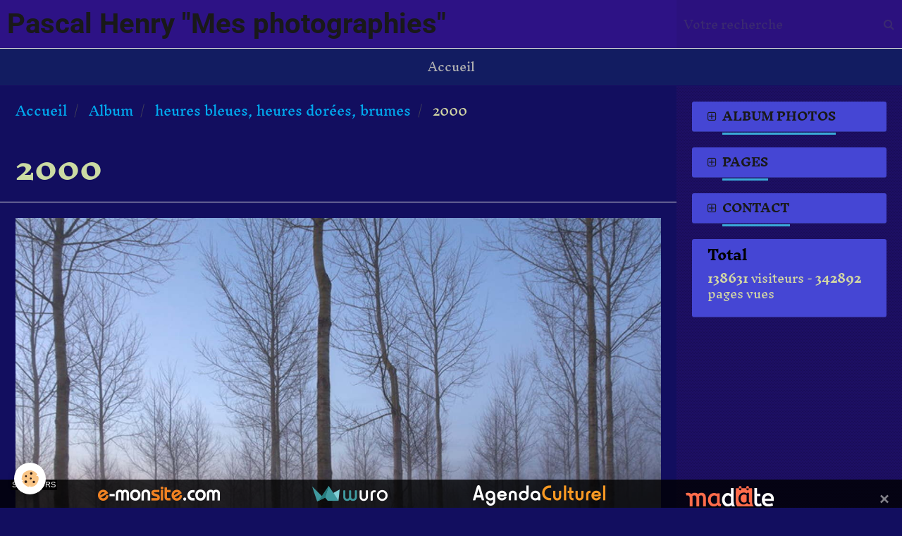

--- FILE ---
content_type: text/html; charset=UTF-8
request_url: https://pascalhenry.e-monsite.com/album-photos/heures-bleues/2000-1.html
body_size: 8520
content:
        
    
<!DOCTYPE html>
<html lang="fr" class="with-sidebar">
    <head>
        <title>2000</title>
        <!-- blogger / hexadecimal -->
<meta http-equiv="Content-Type" content="text/html; charset=utf-8">
<!--[if IE]>
<meta http-equiv="X-UA-Compatible" content="IE=edge">
<![endif]-->
<meta name="viewport" content="width=device-width, initial-scale=1, maximum-scale=1.0, user-scalable=no">
<meta name="msapplication-tap-highlight" content="no">
  <link rel="image_src" href="https://pascalhenry.e-monsite.com/medias/album/2000-1.jpg" />
  <meta property="og:image" content="https://pascalhenry.e-monsite.com/medias/album/2000-1.jpg" />
  <link rel="canonical" href="https://pascalhenry.e-monsite.com/album-photos/heures-bleues/2000-1.html">
<meta name="google-site-verification" content="ge9YJPu32V5aHgjxRWlUKiaXs1rCnbLyMXWMZh5fHio">
<meta name="generator" content="e-monsite (e-monsite.com)">







                <meta name="apple-mobile-web-app-capable" content="yes">
        <meta name="apple-mobile-web-app-status-bar-style" content="black-translucent">

                
                                    
                
                                     
                                                                                        
            <style type="text/css">@font-face {font-family:Inknut Antiqua;font-style:normal;font-weight:300;src:url(/cf-fonts/s/inknut-antiqua/5.0.11/latin/300/normal.woff2);unicode-range:U+0000-00FF,U+0131,U+0152-0153,U+02BB-02BC,U+02C6,U+02DA,U+02DC,U+0304,U+0308,U+0329,U+2000-206F,U+2074,U+20AC,U+2122,U+2191,U+2193,U+2212,U+2215,U+FEFF,U+FFFD;font-display:swap;}@font-face {font-family:Inknut Antiqua;font-style:normal;font-weight:300;src:url(/cf-fonts/s/inknut-antiqua/5.0.11/latin-ext/300/normal.woff2);unicode-range:U+0100-02AF,U+0304,U+0308,U+0329,U+1E00-1E9F,U+1EF2-1EFF,U+2020,U+20A0-20AB,U+20AD-20CF,U+2113,U+2C60-2C7F,U+A720-A7FF;font-display:swap;}@font-face {font-family:Inknut Antiqua;font-style:normal;font-weight:300;src:url(/cf-fonts/s/inknut-antiqua/5.0.11/devanagari/300/normal.woff2);unicode-range:U+0900-097F,U+1CD0-1CF9,U+200C-200D,U+20A8,U+20B9,U+25CC,U+A830-A839,U+A8E0-A8FF;font-display:swap;}@font-face {font-family:Inknut Antiqua;font-style:normal;font-weight:400;src:url(/cf-fonts/s/inknut-antiqua/5.0.11/latin/400/normal.woff2);unicode-range:U+0000-00FF,U+0131,U+0152-0153,U+02BB-02BC,U+02C6,U+02DA,U+02DC,U+0304,U+0308,U+0329,U+2000-206F,U+2074,U+20AC,U+2122,U+2191,U+2193,U+2212,U+2215,U+FEFF,U+FFFD;font-display:swap;}@font-face {font-family:Inknut Antiqua;font-style:normal;font-weight:400;src:url(/cf-fonts/s/inknut-antiqua/5.0.11/latin-ext/400/normal.woff2);unicode-range:U+0100-02AF,U+0304,U+0308,U+0329,U+1E00-1E9F,U+1EF2-1EFF,U+2020,U+20A0-20AB,U+20AD-20CF,U+2113,U+2C60-2C7F,U+A720-A7FF;font-display:swap;}@font-face {font-family:Inknut Antiqua;font-style:normal;font-weight:400;src:url(/cf-fonts/s/inknut-antiqua/5.0.11/devanagari/400/normal.woff2);unicode-range:U+0900-097F,U+1CD0-1CF9,U+200C-200D,U+20A8,U+20B9,U+25CC,U+A830-A839,U+A8E0-A8FF;font-display:swap;}@font-face {font-family:Inknut Antiqua;font-style:normal;font-weight:700;src:url(/cf-fonts/s/inknut-antiqua/5.0.11/devanagari/700/normal.woff2);unicode-range:U+0900-097F,U+1CD0-1CF9,U+200C-200D,U+20A8,U+20B9,U+25CC,U+A830-A839,U+A8E0-A8FF;font-display:swap;}@font-face {font-family:Inknut Antiqua;font-style:normal;font-weight:700;src:url(/cf-fonts/s/inknut-antiqua/5.0.11/latin-ext/700/normal.woff2);unicode-range:U+0100-02AF,U+0304,U+0308,U+0329,U+1E00-1E9F,U+1EF2-1EFF,U+2020,U+20A0-20AB,U+20AD-20CF,U+2113,U+2C60-2C7F,U+A720-A7FF;font-display:swap;}@font-face {font-family:Inknut Antiqua;font-style:normal;font-weight:700;src:url(/cf-fonts/s/inknut-antiqua/5.0.11/latin/700/normal.woff2);unicode-range:U+0000-00FF,U+0131,U+0152-0153,U+02BB-02BC,U+02C6,U+02DA,U+02DC,U+0304,U+0308,U+0329,U+2000-206F,U+2074,U+20AC,U+2122,U+2191,U+2193,U+2212,U+2215,U+FEFF,U+FFFD;font-display:swap;}@font-face {font-family:Roboto;font-style:normal;font-weight:300;src:url(/cf-fonts/s/roboto/5.0.11/cyrillic/300/normal.woff2);unicode-range:U+0301,U+0400-045F,U+0490-0491,U+04B0-04B1,U+2116;font-display:swap;}@font-face {font-family:Roboto;font-style:normal;font-weight:300;src:url(/cf-fonts/s/roboto/5.0.11/greek-ext/300/normal.woff2);unicode-range:U+1F00-1FFF;font-display:swap;}@font-face {font-family:Roboto;font-style:normal;font-weight:300;src:url(/cf-fonts/s/roboto/5.0.11/latin/300/normal.woff2);unicode-range:U+0000-00FF,U+0131,U+0152-0153,U+02BB-02BC,U+02C6,U+02DA,U+02DC,U+0304,U+0308,U+0329,U+2000-206F,U+2074,U+20AC,U+2122,U+2191,U+2193,U+2212,U+2215,U+FEFF,U+FFFD;font-display:swap;}@font-face {font-family:Roboto;font-style:normal;font-weight:300;src:url(/cf-fonts/s/roboto/5.0.11/vietnamese/300/normal.woff2);unicode-range:U+0102-0103,U+0110-0111,U+0128-0129,U+0168-0169,U+01A0-01A1,U+01AF-01B0,U+0300-0301,U+0303-0304,U+0308-0309,U+0323,U+0329,U+1EA0-1EF9,U+20AB;font-display:swap;}@font-face {font-family:Roboto;font-style:normal;font-weight:300;src:url(/cf-fonts/s/roboto/5.0.11/greek/300/normal.woff2);unicode-range:U+0370-03FF;font-display:swap;}@font-face {font-family:Roboto;font-style:normal;font-weight:300;src:url(/cf-fonts/s/roboto/5.0.11/latin-ext/300/normal.woff2);unicode-range:U+0100-02AF,U+0304,U+0308,U+0329,U+1E00-1E9F,U+1EF2-1EFF,U+2020,U+20A0-20AB,U+20AD-20CF,U+2113,U+2C60-2C7F,U+A720-A7FF;font-display:swap;}@font-face {font-family:Roboto;font-style:normal;font-weight:300;src:url(/cf-fonts/s/roboto/5.0.11/cyrillic-ext/300/normal.woff2);unicode-range:U+0460-052F,U+1C80-1C88,U+20B4,U+2DE0-2DFF,U+A640-A69F,U+FE2E-FE2F;font-display:swap;}@font-face {font-family:Roboto;font-style:normal;font-weight:400;src:url(/cf-fonts/s/roboto/5.0.11/greek/400/normal.woff2);unicode-range:U+0370-03FF;font-display:swap;}@font-face {font-family:Roboto;font-style:normal;font-weight:400;src:url(/cf-fonts/s/roboto/5.0.11/cyrillic/400/normal.woff2);unicode-range:U+0301,U+0400-045F,U+0490-0491,U+04B0-04B1,U+2116;font-display:swap;}@font-face {font-family:Roboto;font-style:normal;font-weight:400;src:url(/cf-fonts/s/roboto/5.0.11/cyrillic-ext/400/normal.woff2);unicode-range:U+0460-052F,U+1C80-1C88,U+20B4,U+2DE0-2DFF,U+A640-A69F,U+FE2E-FE2F;font-display:swap;}@font-face {font-family:Roboto;font-style:normal;font-weight:400;src:url(/cf-fonts/s/roboto/5.0.11/latin-ext/400/normal.woff2);unicode-range:U+0100-02AF,U+0304,U+0308,U+0329,U+1E00-1E9F,U+1EF2-1EFF,U+2020,U+20A0-20AB,U+20AD-20CF,U+2113,U+2C60-2C7F,U+A720-A7FF;font-display:swap;}@font-face {font-family:Roboto;font-style:normal;font-weight:400;src:url(/cf-fonts/s/roboto/5.0.11/greek-ext/400/normal.woff2);unicode-range:U+1F00-1FFF;font-display:swap;}@font-face {font-family:Roboto;font-style:normal;font-weight:400;src:url(/cf-fonts/s/roboto/5.0.11/latin/400/normal.woff2);unicode-range:U+0000-00FF,U+0131,U+0152-0153,U+02BB-02BC,U+02C6,U+02DA,U+02DC,U+0304,U+0308,U+0329,U+2000-206F,U+2074,U+20AC,U+2122,U+2191,U+2193,U+2212,U+2215,U+FEFF,U+FFFD;font-display:swap;}@font-face {font-family:Roboto;font-style:normal;font-weight:400;src:url(/cf-fonts/s/roboto/5.0.11/vietnamese/400/normal.woff2);unicode-range:U+0102-0103,U+0110-0111,U+0128-0129,U+0168-0169,U+01A0-01A1,U+01AF-01B0,U+0300-0301,U+0303-0304,U+0308-0309,U+0323,U+0329,U+1EA0-1EF9,U+20AB;font-display:swap;}@font-face {font-family:Roboto;font-style:normal;font-weight:700;src:url(/cf-fonts/s/roboto/5.0.11/latin/700/normal.woff2);unicode-range:U+0000-00FF,U+0131,U+0152-0153,U+02BB-02BC,U+02C6,U+02DA,U+02DC,U+0304,U+0308,U+0329,U+2000-206F,U+2074,U+20AC,U+2122,U+2191,U+2193,U+2212,U+2215,U+FEFF,U+FFFD;font-display:swap;}@font-face {font-family:Roboto;font-style:normal;font-weight:700;src:url(/cf-fonts/s/roboto/5.0.11/latin-ext/700/normal.woff2);unicode-range:U+0100-02AF,U+0304,U+0308,U+0329,U+1E00-1E9F,U+1EF2-1EFF,U+2020,U+20A0-20AB,U+20AD-20CF,U+2113,U+2C60-2C7F,U+A720-A7FF;font-display:swap;}@font-face {font-family:Roboto;font-style:normal;font-weight:700;src:url(/cf-fonts/s/roboto/5.0.11/vietnamese/700/normal.woff2);unicode-range:U+0102-0103,U+0110-0111,U+0128-0129,U+0168-0169,U+01A0-01A1,U+01AF-01B0,U+0300-0301,U+0303-0304,U+0308-0309,U+0323,U+0329,U+1EA0-1EF9,U+20AB;font-display:swap;}@font-face {font-family:Roboto;font-style:normal;font-weight:700;src:url(/cf-fonts/s/roboto/5.0.11/cyrillic/700/normal.woff2);unicode-range:U+0301,U+0400-045F,U+0490-0491,U+04B0-04B1,U+2116;font-display:swap;}@font-face {font-family:Roboto;font-style:normal;font-weight:700;src:url(/cf-fonts/s/roboto/5.0.11/greek/700/normal.woff2);unicode-range:U+0370-03FF;font-display:swap;}@font-face {font-family:Roboto;font-style:normal;font-weight:700;src:url(/cf-fonts/s/roboto/5.0.11/cyrillic-ext/700/normal.woff2);unicode-range:U+0460-052F,U+1C80-1C88,U+20B4,U+2DE0-2DFF,U+A640-A69F,U+FE2E-FE2F;font-display:swap;}@font-face {font-family:Roboto;font-style:normal;font-weight:700;src:url(/cf-fonts/s/roboto/5.0.11/greek-ext/700/normal.woff2);unicode-range:U+1F00-1FFF;font-display:swap;}</style>
        
        <link href="https://maxcdn.bootstrapcdn.com/font-awesome/4.7.0/css/font-awesome.min.css" rel="stylesheet">
        <link href="//pascalhenry.e-monsite.com/themes/combined.css?v=6_1646067834_173" rel="stylesheet">

        <!-- EMS FRAMEWORK -->
        <script src="//pascalhenry.e-monsite.com/medias/static/themes/ems_framework/js/jquery.min.js" type="3a4cb72e74324786b8bcedf8-text/javascript"></script>
        <!-- HTML5 shim and Respond.js for IE8 support of HTML5 elements and media queries -->
        <!--[if lt IE 9]>
        <script src="//pascalhenry.e-monsite.com/medias/static/themes/ems_framework/js/html5shiv.min.js"></script>
        <script src="//pascalhenry.e-monsite.com/medias/static/themes/ems_framework/js/respond.min.js"></script>
        <![endif]-->

        <script src="//pascalhenry.e-monsite.com/medias/static/themes/ems_framework/js/ems-framework.min.js?v=2080" type="3a4cb72e74324786b8bcedf8-text/javascript"></script>

        <script src="https://pascalhenry.e-monsite.com/themes/content.js?v=6_1646067834_173&lang=fr" type="3a4cb72e74324786b8bcedf8-text/javascript"></script>

            <script src="//pascalhenry.e-monsite.com/medias/static/js/rgpd-cookies/jquery.rgpd-cookies.js?v=2080" type="3a4cb72e74324786b8bcedf8-text/javascript"></script>
    <script type="3a4cb72e74324786b8bcedf8-text/javascript">
                                    $(document).ready(function() {
            $.RGPDCookies({
                theme: 'ems_framework',
                site: 'pascalhenry.e-monsite.com',
                privacy_policy_link: '/about/privacypolicy/',
                cookies: [{"id":null,"favicon_url":"https:\/\/ssl.gstatic.com\/analytics\/20210414-01\/app\/static\/analytics_standard_icon.png","enabled":true,"model":"google_analytics","title":"Google Analytics","short_description":"Permet d'analyser les statistiques de consultation de notre site","long_description":"Indispensable pour piloter notre site internet, il permet de mesurer des indicateurs comme l\u2019affluence, les produits les plus consult\u00e9s, ou encore la r\u00e9partition g\u00e9ographique des visiteurs.","privacy_policy_url":"https:\/\/support.google.com\/analytics\/answer\/6004245?hl=fr","slug":"google-analytics"},{"id":null,"favicon_url":"","enabled":true,"model":"addthis","title":"AddThis","short_description":"Partage social","long_description":"Nous utilisons cet outil afin de vous proposer des liens de partage vers des plateformes tiers comme Twitter, Facebook, etc.","privacy_policy_url":"https:\/\/www.oracle.com\/legal\/privacy\/addthis-privacy-policy.html","slug":"addthis"}],
                modal_title: 'Gestion\u0020des\u0020cookies',
                modal_description: 'd\u00E9pose\u0020des\u0020cookies\u0020pour\u0020am\u00E9liorer\u0020votre\u0020exp\u00E9rience\u0020de\u0020navigation,\nmesurer\u0020l\u0027audience\u0020du\u0020site\u0020internet,\u0020afficher\u0020des\u0020publicit\u00E9s\u0020personnalis\u00E9es,\nr\u00E9aliser\u0020des\u0020campagnes\u0020cibl\u00E9es\u0020et\u0020personnaliser\u0020l\u0027interface\u0020du\u0020site.',
                privacy_policy_label: 'Consulter\u0020la\u0020politique\u0020de\u0020confidentialit\u00E9',
                check_all_label: 'Tout\u0020cocher',
                refuse_button: 'Refuser',
                settings_button: 'Param\u00E9trer',
                accept_button: 'Accepter',
                callback: function() {
                    // website google analytics case (with gtag), consent "on the fly"
                    if ('gtag' in window && typeof window.gtag === 'function') {
                        if (window.jsCookie.get('rgpd-cookie-google-analytics') === undefined
                            || window.jsCookie.get('rgpd-cookie-google-analytics') === '0') {
                            gtag('consent', 'update', {
                                'ad_storage': 'denied',
                                'analytics_storage': 'denied'
                            });
                        } else {
                            gtag('consent', 'update', {
                                'ad_storage': 'granted',
                                'analytics_storage': 'granted'
                            });
                        }
                    }
                }
            });
        });
    </script>

        <script async src="https://www.googletagmanager.com/gtag/js?id=G-4VN4372P6E" type="3a4cb72e74324786b8bcedf8-text/javascript"></script>
<script type="3a4cb72e74324786b8bcedf8-text/javascript">
    window.dataLayer = window.dataLayer || [];
    function gtag(){dataLayer.push(arguments);}
    
    gtag('consent', 'default', {
        'ad_storage': 'denied',
        'analytics_storage': 'denied'
    });
    
    gtag('js', new Date());
    gtag('config', 'G-4VN4372P6E');
</script>

                <script type="application/ld+json">
    {
        "@context" : "https://schema.org/",
        "@type" : "WebSite",
        "name" : "Pascal Henry "Mes photographies"",
        "url" : "https://pascalhenry.e-monsite.com/"
    }
</script>
            </head>
    <body id="album-photos_run_heures-bleues_2000-1" class="default">
        

        
        <!-- HEADER -->
                        
        <header id="header">
            <div id="header-container" data-align="center">
                                <button type="button" class="btn btn-link fadeIn navbar-toggle">
                    <span class="icon-bar"></span>
                </button>
                
                                <a class="brand fadeIn" href="https://pascalhenry.e-monsite.com/" data-direction="horizontal">
                                                            <span class="brand-titles">
                        <span class="brand-title">Pascal Henry "Mes photographies"</span>
                                            </span>
                                    </a>
                
                
                                <div class="quick-access">
                    
                                                                                                                        <div class="quick-access-btn hidden-desktop" data-content="search">
                            <button type="button" class="btn btn-link">
                                <i class="fa fa-search"></i>
                            </button>
                            <div class="quick-access-tooltip">
                                <form method="get" action="https://pascalhenry.e-monsite.com/search/site/" class="header-search-form">
                                    <div class="input-group">
                                        <input type="text" name="q" value="" placeholder="Votre recherche" pattern=".{3,}" required title="Seuls les mots de plus de deux caractères sont pris en compte lors de la recherche.">
                                        <div class="input-group-btn">
                                            <button type="submit" class="btn btn-primary">
                                                <i class="fa fa-search"></i>
                                            </button>
                                    	</div>
                                    </div>
                                </form>
                            </div>
                        </div>
                    
                    
                                    </div>
                
                                <div class="header-search visible-desktop">
                    <form method="get" action="https://pascalhenry.e-monsite.com/search/site/" class="quick-access-form">
                        <div class="input-group">
                            <input type="text" name="q" value="" placeholder="Votre recherche" pattern=".{3,}" required title="Seuls les mots de plus de deux caractères sont pris en compte lors de la recherche.">
                            <div class="input-group-btn">
                				<button type="submit" class="btn btn-link">
                                    <i class="fa fa-search"></i>
                                </button>
                			</div>
                        </div>
                    </form>
                </div>
                            </div>
        </header>
        <!-- //HEADER -->

        
        
                <!-- MENU -->
        <div id="menu-wrapper" class="horizontal" data-opening="y">
                        <nav id="menu" class="navbar">
                
                
                                    <ul class="nav navbar-nav">
                    <li>
                <a href="https://pascalhenry.e-monsite.com/">
                                        Accueil
                </a>
                            </li>
            </ul>

                
                            </nav>
        </div>
        <!-- //MENU -->
        
        
        
        <!-- WRAPPER -->
                        <div id="wrapper">
            
            <div id="main" data-order="1" data-order-phone="1">
                                                       <ol class="breadcrumb">
                  <li>
            <a href="https://pascalhenry.e-monsite.com/">Accueil</a>
        </li>
                        <li>
            <a href="https://pascalhenry.e-monsite.com/album-photos/">Album</a>
        </li>
                        <li>
            <a href="https://pascalhenry.e-monsite.com/album-photos/heures-bleues/">heures bleues, heures dorées, brumes</a>
        </li>
                        <li class="active">
            2000
         </li>
            </ol>
                
                                                                    
                                                                    
                                
                                                                                                                                                                            
                                <div class="view view-album" id="view-item" data-category="heures-bleues" data-id-album="5ebe65037fb6b08d8c8f36df">
    <h1 class="view-title">2000</h1>
    <div id="site-module" class="site-module" data-itemid="55018daff99859e3f390e46c" data-siteid="55015fb95d0b59e3f390afd5"></div>

    

    <p class="text-center">
        <img src="https://pascalhenry.e-monsite.com/medias/album/2000-1.jpg" alt="2000">
    </p>

    <ul class="category-navigation">
        <li>
                            <a href="https://pascalhenry.e-monsite.com/album-photos/heures-bleues/1973.html" class="btn btn-default">
                    <i class="fa fa-angle-left fa-lg"></i>
                    <img src="https://pascalhenry.e-monsite.com/medias/album/1973.jpg?fx=c_50_50" width="50" alt="">
                </a>
                    </li>

        <li>
            <a href="https://pascalhenry.e-monsite.com/album-photos/heures-bleues/" class="btn btn-small btn-default">Retour</a>
        </li>

        <li>
                            <a href="https://pascalhenry.e-monsite.com/album-photos/heures-bleues/1978.html" class="btn btn-default">
                    <img src="https://pascalhenry.e-monsite.com/medias/album/1978.jpg?fx=c_50_50" width="50" alt="">
                    <i class="fa fa-angle-right fa-lg"></i>
                </a>
                    </li>
    </ul>

    

</div>

            </div>

                        <div id="sidebar" class="sidebar" data-order="2" data-order-phone="2">
                <div id="sidebar-inner">
                                                                                                                                                                                                        <div class="widget widget-accordion" data-id="widget_image_categories">
                                    
<div class="widget-title">
    
            <a href="#widget1" data-toggle="collapse" data-parent=".widget" data-accordion="#sidebar">
        <span>
            Album photos
        </span>  

            </a>
        
</div>

                                                                            <div id="widget1" class="widget-content collapse" data-role="widget-content">
                                            <ul class="nav nav-list" data-addon="album">
            <li data-category="en-attente">
        <a href="https://pascalhenry.e-monsite.com/album-photos/en-attente/">en attente</a>
    </li>
        <li data-category="urbex">
        <a href="https://pascalhenry.e-monsite.com/album-photos/urbex/">urbex</a>
    </li>
        <li data-category="fond-noir">
        <a href="https://pascalhenry.e-monsite.com/album-photos/fond-noir/">fond noir</a>
    </li>
        <li data-category="bulles">
        <a href="https://pascalhenry.e-monsite.com/album-photos/bulles/">bulles</a>
    </li>
        <li data-category="reflet">
        <a href="https://pascalhenry.e-monsite.com/album-photos/reflet/">reflet</a>
    </li>
        <li data-category="fleurs">
        <a href="https://pascalhenry.e-monsite.com/album-photos/fleurs/">fleurs</a>
    </li>
        <li data-category="arbres">
        <a href="https://pascalhenry.e-monsite.com/album-photos/arbres/">arbres</a>
    </li>
        <li data-category="heures-bleues">
        <a href="https://pascalhenry.e-monsite.com/album-photos/heures-bleues/">heures bleues, heures dorées, brumes</a>
    </li>
        <li data-category="graphique">
        <a href="https://pascalhenry.e-monsite.com/album-photos/graphique/">photo graphique</a>
    </li>
        <li data-category="cours-d-eau">
        <a href="https://pascalhenry.e-monsite.com/album-photos/cours-d-eau/">cours d'eau</a>
    </li>
        <li data-category="fond-blanc">
        <a href="https://pascalhenry.e-monsite.com/album-photos/fond-blanc/">fond blanc</a>
    </li>
        <li data-category="souterrain">
        <a href="https://pascalhenry.e-monsite.com/album-photos/souterrain/">souterrains & villes fortifiées</a>
    </li>
        <li data-category="rais">
        <a href="https://pascalhenry.e-monsite.com/album-photos/rais/">Rais</a>
    </li>
        <li data-category="edifice-religieux">
        <a href="https://pascalhenry.e-monsite.com/album-photos/edifice-religieux/">Édifice religieux</a>
    </li>
        <li data-category="vitrail">
        <a href="https://pascalhenry.e-monsite.com/album-photos/vitrail/">vitraux</a>
    </li>
        <li data-category="contre-jour">
        <a href="https://pascalhenry.e-monsite.com/album-photos/contre-jour/">contre-jour</a>
    </li>
        <li data-category="photographies-noir-et-blanc">
        <a href="https://pascalhenry.e-monsite.com/album-photos/photographies-noir-et-blanc/">noir & blanc</a>
    </li>
        <li data-category="neige">
        <a href="https://pascalhenry.e-monsite.com/album-photos/neige/">neige</a>
    </li>
        <li data-category="plantes">
        <a href="https://pascalhenry.e-monsite.com/album-photos/plantes/">plantes</a>
    </li>
        <li data-category="paysages">
        <a href="https://pascalhenry.e-monsite.com/album-photos/paysages/">vues paysages</a>
    </li>
        <li data-category="insolite">
        <a href="https://pascalhenry.e-monsite.com/album-photos/insolite/">insolite</a>
    </li>
        <li data-category="animaux">
        <a href="https://pascalhenry.e-monsite.com/album-photos/animaux/">animaux</a>
    </li>
        </ul>

                                        </div>
                                                                    </div>
                                                                                                                                                                                                                                                                                                                                                                                                <div class="widget widget-accordion" data-id="widget_page_category">
                                    
<div class="widget-title">
    
            <a href="#widget2" data-toggle="collapse" data-parent=".widget" data-accordion="#sidebar">
        <span>
            pages
        </span>  

            </a>
        
</div>

                                                                            <div id="widget2" class="widget-content collapse" data-role="widget-content">
                                                    <ul class="nav nav-list" data-addon="pages">
                                <li data-category="la-gestion-de-la-lumiere">
                <a href="https://pascalhenry.e-monsite.com/pages/la-gestion-de-la-lumiere/">
                    la gestion de la lumière
                                    </a>
                            </li>
                        <li data-category="la-perspective">
                <a href="https://pascalhenry.e-monsite.com/pages/la-perspective/">
                    La perspective
                                    </a>
                            </li>
                        <li data-category="plage-dynamique">
                <a href="https://pascalhenry.e-monsite.com/pages/plage-dynamique/">
                    plage dynamique
                                    </a>
                            </li>
                        <li data-category="l-histogramme" class="subnav">
                <a href="https://pascalhenry.e-monsite.com/pages/l-histogramme/" class="subnav-toggle" data-toggle="subnav">
                    l'histogramme
                                    </a>
                                <ul class="nav subnav-menu">
                                        <li data-category="histogramme">
                        <a href="https://pascalhenry.e-monsite.com/pages/l-histogramme/histogramme/">histogramme</a>
                    </li>
                                        <li data-category="trop-de-parties-sombres">
                        <a href="https://pascalhenry.e-monsite.com/pages/l-histogramme/trop-de-parties-sombres/">histogramme trop de parties sombres</a>
                    </li>
                                                        </ul>
                            </li>
                        <li data-category="le-contraste">
                <a href="https://pascalhenry.e-monsite.com/pages/le-contraste/">
                    le contraste
                                    </a>
                            </li>
                        <li data-category="la-capture-lineaire-en-photographie-numerique">
                <a href="https://pascalhenry.e-monsite.com/pages/la-capture-lineaire-en-photographie-numerique/">
                    Capture linéaire en photographie numérique
                                    </a>
                            </li>
                        <li data-category="matrice-de-bayer">
                <a href="https://pascalhenry.e-monsite.com/pages/matrice-de-bayer/">
                    Matrice de bayer
                                    </a>
                            </li>
                        <li data-category="eloge-du-flou">
                <a href="https://pascalhenry.e-monsite.com/pages/eloge-du-flou/">
                    Éloge du flou
                                    </a>
                            </li>
                        <li data-category="la-nettete-en-post-traitement">
                <a href="https://pascalhenry.e-monsite.com/pages/la-nettete-en-post-traitement/">
                    La netteté en post-traitement
                                    </a>
                            </li>
                        <li data-category="fusion-d-exposition">
                <a href="https://pascalhenry.e-monsite.com/pages/fusion-d-exposition/">
                    fusion d'exposition
                                    </a>
                            </li>
                        <li data-category="le-pixel-la-definition-la-resolution">
                <a href="https://pascalhenry.e-monsite.com/pages/le-pixel-la-definition-la-resolution/">
                    le pixel, la définition, la résolution
                                    </a>
                            </li>
                        <li data-category="le-codage-des-couleurs-en-informatique" class="subnav">
                <a href="https://pascalhenry.e-monsite.com/pages/le-codage-des-couleurs-en-informatique/" class="subnav-toggle" data-toggle="subnav">
                    codage des couleurs en informatique
                                    </a>
                                <ul class="nav subnav-menu">
                                        <li data-category="codage-des-couleurs-en-informatique">
                        <a href="https://pascalhenry.e-monsite.com/pages/le-codage-des-couleurs-en-informatique/codage-des-couleurs-en-informatique/">codage des couleurs en informatique</a>
                    </li>
                                        <li data-category="bibi-binaire">
                        <a href="https://pascalhenry.e-monsite.com/pages/le-codage-des-couleurs-en-informatique/bibi-binaire/">codage</a>
                    </li>
                                                        </ul>
                            </li>
                        <li data-category="raw" class="subnav">
                <a href="https://pascalhenry.e-monsite.com/pages/raw/" class="subnav-toggle" data-toggle="subnav">
                    raw
                                    </a>
                                <ul class="nav subnav-menu">
                                        <li data-category="raw-ou-jpeg">
                        <a href="https://pascalhenry.e-monsite.com/pages/raw/raw-ou-jpeg/">raw ou jpeg ?</a>
                    </li>
                                        <li data-category="la-profondeur-des-couleurs">
                        <a href="https://pascalhenry.e-monsite.com/pages/raw/la-profondeur-des-couleurs/">raw, profondeur des couleurs</a>
                    </li>
                                        <li data-category="exposer-a-droite">
                        <a href="https://pascalhenry.e-monsite.com/pages/raw/exposer-a-droite/">raw, exposer à droite</a>
                    </li>
                                        <li data-category="temperature-de-couleur">
                        <a href="https://pascalhenry.e-monsite.com/pages/raw/temperature-de-couleur/">raw température de couleur</a>
                    </li>
                                        <li data-category="un-fichier-raw-ne-peut-etre-transforme">
                        <a href="https://pascalhenry.e-monsite.com/pages/raw/un-fichier-raw-ne-peut-etre-transforme/">raw un fichier qui ne peut être transformé.</a>
                    </li>
                                                        </ul>
                            </li>
                        <li data-category="noir-et-blanc" class="subnav">
                <a href="https://pascalhenry.e-monsite.com/pages/noir-et-blanc/" class="subnav-toggle" data-toggle="subnav">
                    noir et blanc
                                    </a>
                                <ul class="nav subnav-menu">
                                        <li data-category="noir-et-blanc">
                        <a href="https://pascalhenry.e-monsite.com/pages/noir-et-blanc/noir-et-blanc/">noir et blanc</a>
                    </li>
                                        <li data-category="desaturation-les-filtres-de-couleurs">
                        <a href="https://pascalhenry.e-monsite.com/pages/noir-et-blanc/desaturation-les-filtres-de-couleurs/">Désaturation, Les filtres de couleurs</a>
                    </li>
                                        <li data-category="egaliseur-de-luminance">
                        <a href="https://pascalhenry.e-monsite.com/pages/noir-et-blanc/egaliseur-de-luminance/">Égaliseur de luminance</a>
                    </li>
                                                        </ul>
                            </li>
                        <li data-category="augmentation-focale">
                <a href="https://pascalhenry.e-monsite.com/pages/augmentation-focale/">
                    Ouverture absolue, ouverture relative
                                    </a>
                            </li>
                        <li data-category="la-perception-des-couleurs-dans-leurs-environnements" class="subnav">
                <a href="https://pascalhenry.e-monsite.com/pages/la-perception-des-couleurs-dans-leurs-environnements/" class="subnav-toggle" data-toggle="subnav">
                    La perception des couleurs par rapport à leurs environnements
                                    </a>
                                <ul class="nav subnav-menu">
                                        <li data-category="la-perception-des-couleurs-par-rapport-a-leurs-environnements-1">
                        <a href="https://pascalhenry.e-monsite.com/pages/la-perception-des-couleurs-dans-leurs-environnements/la-perception-des-couleurs-par-rapport-a-leurs-environnements-1/">La perception des couleurs par rapport à leurs environnements</a>
                    </li>
                                        <li data-category="la-rubrique-apparence-de-couleur-dans-rawtherapee">
                        <a href="https://pascalhenry.e-monsite.com/pages/la-perception-des-couleurs-dans-leurs-environnements/la-rubrique-apparence-de-couleur-dans-rawtherapee/">La rubrique apparence de couleur dans rawtherapee</a>
                    </li>
                                                        </ul>
                            </li>
                        <li data-category="distance-focale-angle-de-champ" class="subnav">
                <a href="https://pascalhenry.e-monsite.com/pages/distance-focale-angle-de-champ/" class="subnav-toggle" data-toggle="subnav">
                    distance focale, angle de champ, plein format, aps-c
                                    </a>
                                <ul class="nav subnav-menu">
                                        <li data-category="distance-focale-angle-de-champ-plein-format-aps-c">
                        <a href="https://pascalhenry.e-monsite.com/pages/distance-focale-angle-de-champ/distance-focale-angle-de-champ-plein-format-aps-c/">distance focale, angle de champ, plein format, aps-c</a>
                    </li>
                                        <li data-category="differences-plein-format-aps-c">
                        <a href="https://pascalhenry.e-monsite.com/pages/distance-focale-angle-de-champ/differences-plein-format-aps-c/">Différences plein format aps-c</a>
                    </li>
                                                        </ul>
                            </li>
                        <li data-category="diminuer-la-profondeur-de-champ" class="subnav">
                <a href="https://pascalhenry.e-monsite.com/pages/diminuer-la-profondeur-de-champ/" class="subnav-toggle" data-toggle="subnav">
                    Diminuer la profondeur de champ
                                    </a>
                                <ul class="nav subnav-menu">
                                        <li data-category="assemblage-photographique">
                        <a href="https://pascalhenry.e-monsite.com/pages/diminuer-la-profondeur-de-champ/assemblage-photographique/">Assemblage photographique</a>
                    </li>
                                        <li data-category="diminuer-la-profondeur-de-champ">
                        <a href="https://pascalhenry.e-monsite.com/pages/diminuer-la-profondeur-de-champ/diminuer-la-profondeur-de-champ/">Diminuer la profondeur de champ</a>
                    </li>
                                                        </ul>
                            </li>
                        <li data-category="la-synthese-des-couleurs" class="subnav">
                <a href="https://pascalhenry.e-monsite.com/pages/la-synthese-des-couleurs/" class="subnav-toggle" data-toggle="subnav">
                    La synthèse des couleurs
                                    </a>
                                <ul class="nav subnav-menu">
                                        <li data-category="la-synthese-additive">
                        <a href="https://pascalhenry.e-monsite.com/pages/la-synthese-des-couleurs/la-synthese-additive/">La synthèse additive</a>
                    </li>
                                        <li data-category="la-synthese-soustractive">
                        <a href="https://pascalhenry.e-monsite.com/pages/la-synthese-des-couleurs/la-synthese-soustractive/">La synthèse soustractive</a>
                    </li>
                                                        </ul>
                            </li>
                        <li data-category="le-high-key-et-le-low-key" class="subnav">
                <a href="https://pascalhenry.e-monsite.com/pages/le-high-key-et-le-low-key/" class="subnav-toggle" data-toggle="subnav">
                    Le high key et le low key
                                    </a>
                                <ul class="nav subnav-menu">
                                        <li data-category="la-photographie-high-key">
                        <a href="https://pascalhenry.e-monsite.com/pages/le-high-key-et-le-low-key/la-photographie-high-key/">la photographie high key</a>
                    </li>
                                        <li data-category="la-photographie-low-key">
                        <a href="https://pascalhenry.e-monsite.com/pages/le-high-key-et-le-low-key/la-photographie-low-key/">La photographie low-key</a>
                    </li>
                                                        </ul>
                            </li>
                        <li data-category="focale-standard">
                <a href="https://pascalhenry.e-monsite.com/pages/focale-standard/">
                    focale standard
                                    </a>
                            </li>
                        <li data-category="un-ami-pour-faire-des-progres-exif">
                <a href="https://pascalhenry.e-monsite.com/pages/un-ami-pour-faire-des-progres-exif/">
                    Un ami pour faire des progrès  « EXIF »
                                    </a>
                            </li>
                        <li data-category="la-focale">
                <a href="https://pascalhenry.e-monsite.com/pages/la-focale/">
                    La focale
                                    </a>
                            </li>
                        <li data-category="iso-bruit-numerique">
                <a href="https://pascalhenry.e-monsite.com/pages/iso-bruit-numerique/">
                    ISO - Bruit numérique
                                    </a>
                            </li>
                        <li data-category="la-decomposition-d-une-image-en-d-ondelettes" class="subnav">
                <a href="https://pascalhenry.e-monsite.com/pages/la-decomposition-d-une-image-en-d-ondelettes/" class="subnav-toggle" data-toggle="subnav">
                    Décomposition de l' image en d’ondelettes
                                    </a>
                                <ul class="nav subnav-menu">
                                        <li data-category="decomposition-de-l-image-en-d-ondelettes">
                        <a href="https://pascalhenry.e-monsite.com/pages/la-decomposition-d-une-image-en-d-ondelettes/decomposition-de-l-image-en-d-ondelettes/">Décomposition de l' image en d’ondelettes</a>
                    </li>
                                        <li data-category="reglage-des-ondelettes">
                        <a href="https://pascalhenry.e-monsite.com/pages/la-decomposition-d-une-image-en-d-ondelettes/reglage-des-ondelettes/">Réglage des ondelettes</a>
                    </li>
                                        <li data-category="contraste-chroma">
                        <a href="https://pascalhenry.e-monsite.com/pages/la-decomposition-d-une-image-en-d-ondelettes/contraste-chroma/">Contraste, chroma</a>
                    </li>
                                        <li data-category="virage-debruitage-et-affinage-nettete-de-bord">
                        <a href="https://pascalhenry.e-monsite.com/pages/la-decomposition-d-une-image-en-d-ondelettes/virage-debruitage-et-affinage-nettete-de-bord/">Virage, Débruitage et affinage, Netteté de bord</a>
                    </li>
                                        <li data-category="gamut-image-residuelle">
                        <a href="https://pascalhenry.e-monsite.com/pages/la-decomposition-d-une-image-en-d-ondelettes/gamut-image-residuelle/">gamut,image résiduelle</a>
                    </li>
                                        <li data-category="touche-finale">
                        <a href="https://pascalhenry.e-monsite.com/pages/la-decomposition-d-une-image-en-d-ondelettes/touche-finale/">Touche finale</a>
                    </li>
                                        <li data-category="conclusion">
                        <a href="https://pascalhenry.e-monsite.com/pages/la-decomposition-d-une-image-en-d-ondelettes/conclusion/">conclusion</a>
                    </li>
                                                        </ul>
                            </li>
                        <li data-category="mise-au-point">
                <a href="https://pascalhenry.e-monsite.com/pages/mise-au-point/">
                    mise au point
                                    </a>
                            </li>
                          
            </ul>
    

                                        </div>
                                                                    </div>
                                                                                                                                                                                                                                                                                                                                    <div class="widget widget-accordion" data-id="widget_contactform_all">
                                    
<div class="widget-title">
    
            <a href="#widget3" data-toggle="collapse" data-parent=".widget" data-accordion="#sidebar">
        <span>
            Contact
        </span>  

            </a>
        
</div>

                                                                            <div id="widget3" class="widget-content collapse" data-role="widget-content">
                                               <ul class="nav nav-list" data-addon="contact">
         <li><a href="https://pascalhenry.e-monsite.com/contact/contact.html">Contact</a></li>
      </ul>

                                        </div>
                                                                    </div>
                                                                                                                                                                                                                                                                                                                                    <div class="widget" data-id="widget_stats">
                                                                                                                <div id="widget4" class="widget-content" data-role="widget-content">
                                            <div class="stats">
   
      <p class="media-heading">Total</p>
   <p><strong>138631</strong> visiteurs - <strong>342892</strong> pages vues</p>
   
   </div>
                                        </div>
                                                                    </div>
                                                                                                                                                                                    </div>
            </div>
                    </div>
        <!-- //WRAPPER -->

                 <!-- SOCIAL LINKS -->
                                                            <!-- //SOCIAL LINKS -->
        
                <!-- FOOTER -->
        <footer id="footer">
            <div class="container">
                                <div id="footer-extras" class="row">
                                        <div class="column column4" id="column-legal">
                        <ul id="legal-mentions">
            <li><a href="https://pascalhenry.e-monsite.com/about/legal/">Mentions légales</a></li>
        <li><a id="cookies" href="javascript:void(0)">Gestion des cookies</a></li>
    
    
    
    
    </ul>
                    </div>
                                                            <div class="column column4" id="column-newsletter">
                        <form action="https://pascalhenry.e-monsite.com/newsletters/subscribe" method="post">
                            <div class="control-group control-type-email has-required">
                                <span class="as-label hide">E-mail</span>
                                <div class="input-group">
                                    <div class="input-group-addon">
                            			<i class="fa fa-envelope-o"></i>
                        			</div>
                                    <input id="email" type="email" name="email" value="" placeholder="Newsletter">
                                    <div class="input-group-btn">
                                        <input class="btn btn-primary" type="submit" value="OK">
                                    </div>
                                </div>
                            </div>
                        </form>
                    </div>
                                                                                                                                                <div class="column column4" id="column-social">
                                            </div>
                                    </div>
                
                
                                    <ul id="brandcopyright" class="list-inline" style="display:block!important;visibility:visible!important;">
        <li><a href="https://www.e-monsite.com/?utm_campaign=network_bottom_link" target="_blank" title="Créer un site internet avec e-monsite">Créer un site internet avec e-monsite</a></li>
        
                <li><a href="http://www.e-monsite.com/contact/signalement-de-contenu-illicite.html?url=pascalhenry.e-monsite.com&amp;page=https://pascalhenry.e-monsite.com/album-photos/heures-bleues/2000-1.html" target="_blank" rel="nofollow">Signaler un contenu illicite sur ce site</a></li>
            </ul>
                            </div>
        </footer>
        <!-- //FOOTER -->
        
        <!-- SCROLLTOP -->
        <span id="scrollToTop"><i class="fa fa-chevron-up"></i></span>

        
        
        <script src="//pascalhenry.e-monsite.com/medias/static/themes/ems_framework/js/jquery.mobile.custom.min.js" type="3a4cb72e74324786b8bcedf8-text/javascript"></script>
        <script src="//pascalhenry.e-monsite.com/medias/static/themes/ems_framework/js/jquery.zoom.min.js" type="3a4cb72e74324786b8bcedf8-text/javascript"></script>
        <script src="//pascalhenry.e-monsite.com/medias/static/themes/ems_framework/js/masonry.pkgd.min.js" type="3a4cb72e74324786b8bcedf8-text/javascript"></script>
        <script src="//pascalhenry.e-monsite.com/medias/static/themes/ems_framework/js/imagesloaded.pkgd.min.js" type="3a4cb72e74324786b8bcedf8-text/javascript"></script>
        <script src="//pascalhenry.e-monsite.com/medias/static/themes/ems_framework/js/imagelightbox.min.js" type="3a4cb72e74324786b8bcedf8-text/javascript"></script>
        <script src="https://pascalhenry.e-monsite.com/themes/custom.js" type="3a4cb72e74324786b8bcedf8-text/javascript"></script>
                    

 
    
						
			             
                    
								                                    <div data-role="sp2">
						<ul>
							<li>
								<a href="https://www.e-monsite.com" target="_blank" rel="nofollow" title="Cr&eacute;er un site">
									<img src="//pascalhenry.e-monsite.com/medias/static/manager/e-monsite.com/im/footerems-ems.png" alt="Cr&eacute;er un site">
								</a>
							</li>
							<li>
								<a href="https://www.wuro.fr/pages/fonctionnalites/gestion-commerciale/factures/" target="_blank" rel="nofollow" title="Cr&eacute;er une facture">
									<img src="//pascalhenry.e-monsite.com/medias/static/manager/wuro.fr/im/footerems-wuro.png" alt="Cr&eacute;er une facture">
								</a>
							</li>
							<li>
								<a href="https://www.agendaculturel.fr" target="_blank" rel="nofollow" title="Agenda Culturel">
									<img src="//pascalhenry.e-monsite.com/medias/static/manager/agendaculturel.fr/im/footerems-ac.png" alt="Agenda Culturel">
								</a>
							</li>
    						<li>
								<a href="https://www.madate.fr" target="_blank" rel="nofollow" title="Madate">
									<img src="//pascalhenry.e-monsite.com/medias/static/manager/madate.fr/im/madate-logo.png" alt="Madate">
								</a>
							</li>
						</ul>
						<a href="javascript:void(0)" onclick="if (!window.__cfRLUnblockHandlers) return false; $(this).parent().remove()" data-cf-modified-3a4cb72e74324786b8bcedf8-="">&times;</a>
					</div>
					<style>
						[data-role="sp2"]{
							display: flex;
							position: fixed;
							height: 40px;
							right: 0;
							bottom: 0;
							left: 0;
							padding: 18px 15px 12px 15px;
							align-items: flex-start;
							background: rgba(0,0,0,.8);
							font-family: sans-serif;
							font-weight: normal;
							font-size: 14px;
							z-index: 99999999;
						}
						[data-role="sp2"]:before{
							display: inline-block;
							position: absolute;
							top: 0;
							left: 15px;
							padding: 2px;
							line-height: 1;
							text-transform: uppercase;
							font-size: 11px;
							color: #fff;
							background: rgba(0,0,0,1);
							content: "sponsors";
						}
						[data-role="sp2"] ul{
							flex: 1;
							display: flex;
							height: 100%;
							list-style: none;
							margin: 0;
							align-items: center;
							justify-content: center;
						}
						[data-role="sp2"] ul li{
							flex: 1;
							max-width: 270px;
							text-align: center;
							overflow: hidden;
						}
						[data-role="sp2"] > a{
							display: inline-block;
							width: 20px;
							height: 20px;
							line-height: 20px;
							color: rgba(255,255,255,.5);
							font-weight: bold;
							font-size: 24px;
							text-align: center;
						}
						@media (max-width: 589px){
							[data-role="sp2"] ul li:nth-child(n+2){
								display: none;
							}
						}
						@media (min-width: 590px) and (max-width: 859px){
							[data-role="sp2"] ul li:nth-child(n+3){
							display: none;
						}
						}
						@media (min-width: 860px) and (max-width: 1129px){
							[data-role="sp2"] ul li:nth-child(n+4){
								display: none;
							}
						}
						@media (min-width: 1130px) and (max-width: 1399px){
							[data-role="sp2"] ul li:nth-child(n+5){
								display: none;
							}
						}
						@media (min-width: 1400px) and (max-width: 1669px){
							[data-role="sp2"] ul li:nth-child(n+6){
								display: none;
							}
						}
						@media (min-width: 1670px) and (max-width: 1939px){
							[data-role="sp2"] ul li:nth-child(n+7){
								display: none;
							}
						}
						@media (min-width: 1940px) and (max-width: 2209px){
							[data-role="sp2"] ul li:nth-child(n+8){
								display: none;
							}
						}
					</style>
                		
			 		 	 




    <script src="/cdn-cgi/scripts/7d0fa10a/cloudflare-static/rocket-loader.min.js" data-cf-settings="3a4cb72e74324786b8bcedf8-|49" defer></script><script defer src="https://static.cloudflareinsights.com/beacon.min.js/vcd15cbe7772f49c399c6a5babf22c1241717689176015" integrity="sha512-ZpsOmlRQV6y907TI0dKBHq9Md29nnaEIPlkf84rnaERnq6zvWvPUqr2ft8M1aS28oN72PdrCzSjY4U6VaAw1EQ==" data-cf-beacon='{"version":"2024.11.0","token":"80f5bc5282e740e39e8c2310cb8e7d80","server_timing":{"name":{"cfCacheStatus":true,"cfEdge":true,"cfExtPri":true,"cfL4":true,"cfOrigin":true,"cfSpeedBrain":true},"location_startswith":null}}' crossorigin="anonymous"></script>
</body>
</html>
